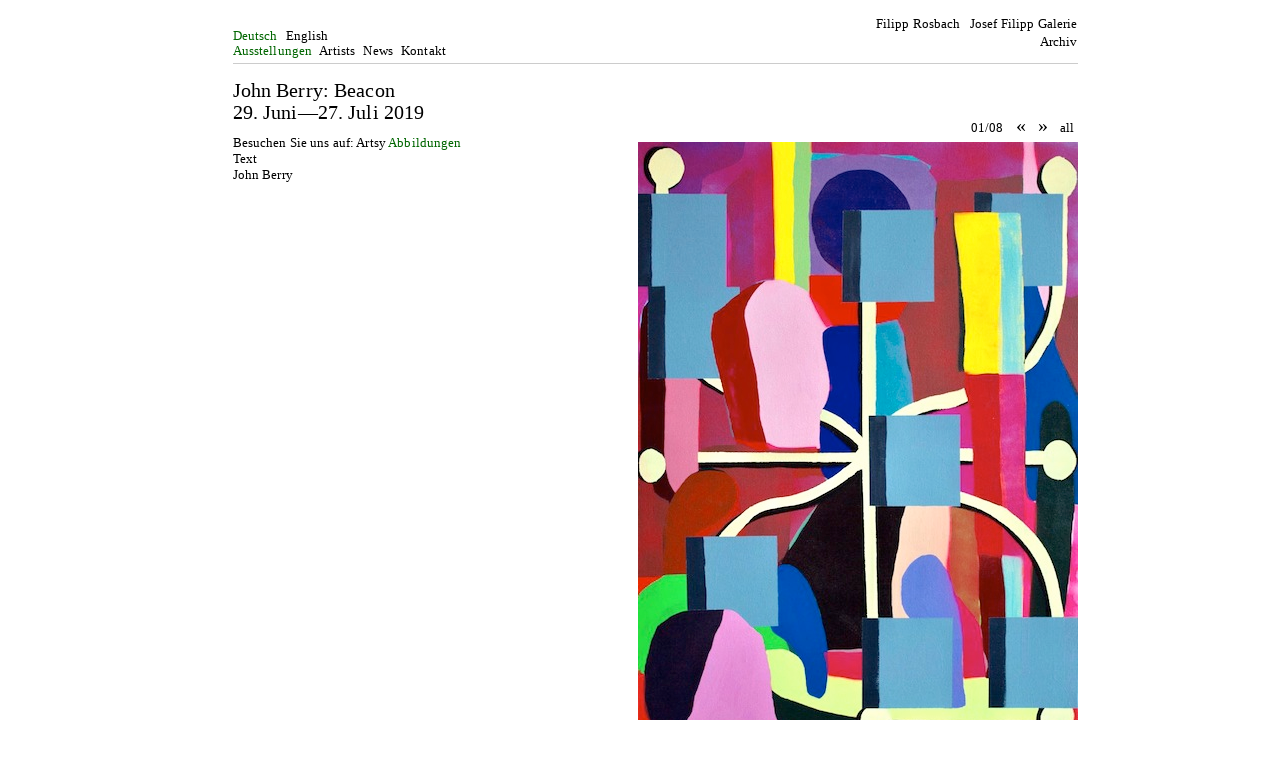

--- FILE ---
content_type: text/html; charset=UTF-8
request_url: https://www.filipp-galerie.com/ausstellung,john_berry,13455_2.html
body_size: 1479
content:

<!DOCTYPE HTML PUBLIC "-//W3C//DTD HTML 4.01//EN" "http://www.w3.org/TR/html4/strict.dtd">
<html lang="de">
<head>
<meta http-equiv="content-type" content="text/html; charset=UTF-8">
<meta name="audience" content="all">
<meta name="document-rights" content="Public">
<meta name="language" content="de">
<meta name="robots" content="INDEX, FOLLOW">
<meta name="audience" content="all">
<meta name="title" content="">
<meta name="author" content="Josef Filipp Galerie">
<meta name="owner" content="Josef Filipp Galerie">
<meta name="publisher" content="Josef Filipp Galerie">
<meta name="copyright" content="Josef Filipp Galerie">
<meta name="keywords" content="Josef Filipp Galerie">
<meta name="description" content="Josef Filipp Galerie">
<meta name="document-type" content="Public">
<meta name="document-distribution" content="Global">
<meta name="verify-v1" content="lEwGEi8p0lwL7/nyj3NgjS8kn/K6klMAeDhqND+BzTk=" />
<title>Josef Filipp Galerie</title>
<meta name="viewport" content="width=device-width, initial-scale=1.0">
<link rel="stylesheet" href="inc/style.css" type="text/css">
<script language="javascript" type="text/javascript" src="inc/x.js"></script>
<link rel="shortcut icon" href="favicon.ico">
</head>
<body>
<!--KOPF-->
<div id="top"><a name="top"></a>
<!--NAVIGATION-->
  <div class="logo"><a href="index.html" class="menulogo">Filipp&nbsp;Rosbach&nbsp; &nbsp;Josef&nbsp;Filipp&nbsp;Galerie<br>Archiv</a></div>
  <div class="navigation1"><a href="ausstellung,john_berry,13455_2.html" class="menuactive">Deutsch</a>&nbsp;<a href="en_ausstellung,john_berry,13455_2.html" class="menu">English</a>&nbsp;<br />
  <a href="ausstellungen.html" class="menuactive">Ausstellungen</a>&nbsp;<a href="kuenstler.html" class="menu">Artists</a>&nbsp;<a href="news.html" class="menu">News</a><!--&nbsp;<a href="kataloge.html" class="menu">Publikationen</a>-->&nbsp;<a href="kontakt.html" class="menu">Kontakt</a></div> 
</div><a name="content"></a>
<!--INHALT-->
<div class="center">

 
    <h1 class="h1825">John Berry: Beacon&nbsp;&nbsp;&nbsp;&nbsp;&nbsp;&nbsp;&nbsp;&nbsp;&nbsp;&nbsp;&nbsp;&nbsp;&nbsp;&nbsp;&nbsp;&nbsp; <br />29. Juni&mdash;27. Juli 2019&nbsp;&nbsp;&nbsp;&nbsp;&nbsp;&nbsp;&nbsp;&nbsp;&nbsp;&nbsp;&nbsp;&nbsp; </h1>
                

<div class="middle">
  	 
     <div class="bildstart">
  	  	
  	  
  	  <div class="bildnachstart">
      
      <span class="menubild">01/08</span> <a href="ausstellung,john_berry:_beacon_nbsp;_nbsp;_nbsp;_nbsp;_nbsp;_nbsp;_nbsp;_nbsp;_nbsp;_nbsp;_nbsp;_nbsp;_nbsp;_nbsp;_nbsp;_nbsp;_29._juni_27._juli_2019_nbsp;_nbsp;_nbsp;_nbsp;_nbsp;_nbsp;_nbsp;_nbsp;_nbsp;_nbsp;_nbsp;_nbsp;_,13455_2.html" class="menubild"><span class="menubildicon">&laquo;</span></a><a href="ausstellung,john_berry:_beacon_nbsp;_nbsp;_nbsp;_nbsp;_nbsp;_nbsp;_nbsp;_nbsp;_nbsp;_nbsp;_nbsp;_nbsp;_nbsp;_nbsp;_nbsp;_nbsp;_29._juni_27._juli_2019_nbsp;_nbsp;_nbsp;_nbsp;_nbsp;_nbsp;_nbsp;_nbsp;_nbsp;_nbsp;_nbsp;_nbsp;_,13455_3.html" class="menubild"><span class="menubildicon">&raquo;</span></a>   		  <a href="ueb_ausstellung,john_berry:_beacon_nbsp;_nbsp;_nbsp;_nbsp;_nbsp;_nbsp;_nbsp;_nbsp;_nbsp;_nbsp;_nbsp;_nbsp;_nbsp;_nbsp;_nbsp;_nbsp;_29._juni_27._juli_2019_nbsp;_nbsp;_nbsp;_nbsp;_nbsp;_nbsp;_nbsp;_nbsp;_nbsp;_nbsp;_nbsp;_nbsp;_,13455.html" class="menubild">all</a><br>  	    	  
      
  	    		
  		  			
  		   					<a href="ausstellung,john_berry:_beacon_nbsp;_nbsp;_nbsp;_nbsp;_nbsp;_nbsp;_nbsp;_nbsp;_nbsp;_nbsp;_nbsp;_nbsp;_nbsp;_nbsp;_nbsp;_nbsp;_29._juni_27._juli_2019_nbsp;_nbsp;_nbsp;_nbsp;_nbsp;_nbsp;_nbsp;_nbsp;_nbsp;_nbsp;_nbsp;_nbsp;_,13455_3.html" class="bildzahl">

  		<img src="bilder_ausstellung/w-b17c-.JPG" alt="John Berry: Blinker, 2019, acrylic and flashe on canvas, 110 x 80 cm

" title="John Berry: Blinker, 2019, acrylic and flashe on canvas, 110 x 80 cm

" class="bilddetail"></a>  	  <br><div class="bildunterschrift">
      John Berry: Blinker, 2019, acrylic and flashe on canvas, 110 x 80 cm<br />
<br />
</div></div>
  	  </div> 	</div>
     <div class="left">
                  <div class="navigation3">
    
        <!--            21.06.2019–18.07.2019<br>
  		-->
      								<a href="https://www.artsy.net/show/josef-filipp-galerie-john-berry-beacon-1">Besuchen Sie uns auf: Artsy</a>
          <a href="ausstellung,john_berry:_beacon_nbsp;_nbsp;_nbsp;_nbsp;_nbsp;_nbsp;_nbsp;_nbsp;_nbsp;_nbsp;_nbsp;_nbsp;_nbsp;_nbsp;_nbsp;_nbsp;_29._juni_27._juli_2019_nbsp;_nbsp;_nbsp;_nbsp;_nbsp;_nbsp;_nbsp;_nbsp;_nbsp;_nbsp;_nbsp;_nbsp;_,13455.html" class="menusubactive">Abbildungen</a><br>
 		    
          <a href="presse,john_berry:_beacon_nbsp;_nbsp;_nbsp;_nbsp;_nbsp;_nbsp;_nbsp;_nbsp;_nbsp;_nbsp;_nbsp;_nbsp;_nbsp;_nbsp;_nbsp;_nbsp;_29._juni_27._juli_2019_nbsp;_nbsp;_nbsp;_nbsp;_nbsp;_nbsp;_nbsp;_nbsp;_nbsp;_nbsp;_nbsp;_nbsp;_,13455.html" class="menusub">Text</a><br>     	      		
  		
  		<a href="kuenstler,john_berry,2002.html" class="menusub">John Berry</a><br>
  		</div>
  </div>
      </div></div>
<!--FUSS-->
<div class="bottom"><a href="https://www.instagram.com/joseffilipp/ " target="_blank">Instagram Josef Filipp</a> |  
<a href="https://www.instagram.com/thomassteinert_archiv/ " target="_blank">Instagram Thomas Steinert Archiv</a><br />
<a href="impressum.html" class="menu">Impressum / Datenschutz</a></div>
</body></html>

--- FILE ---
content_type: text/javascript
request_url: https://www.filipp-galerie.com/inc/x.js
body_size: 754
content:
function sndReq(img,top,left)
{	
	varInnerHTML = "<div class='bigPic' onMouseOver='this.style.cursor=\"pointer\"' onClick='hideLayer();'>";
	varInnerHTML = varInnerHTML+"<img src="+img+">";
	document.getElementById("katalogbild").style.position = "absolute";
	document.getElementById("katalogbild").style.top = top+"px";
	document.getElementById("katalogbild").style.left = left+"px";
	varInnerHTML = varInnerHTML+"</div>";
	document.getElementById("katalogbild").innerHTML = varInnerHTML;
}

function hideLayer()
{
	document.getElementById("katalogbild").innerHTML = "";
}

function ShowHideContainer(name)
{
	// alert(name);
	contWert = document.getElementById(name).style.display;
	if(contWert == "none") { document.getElementById(name).style.display = "block"; }
	if(contWert == "block") { document.getElementById(name).style.display = "none"; }
}